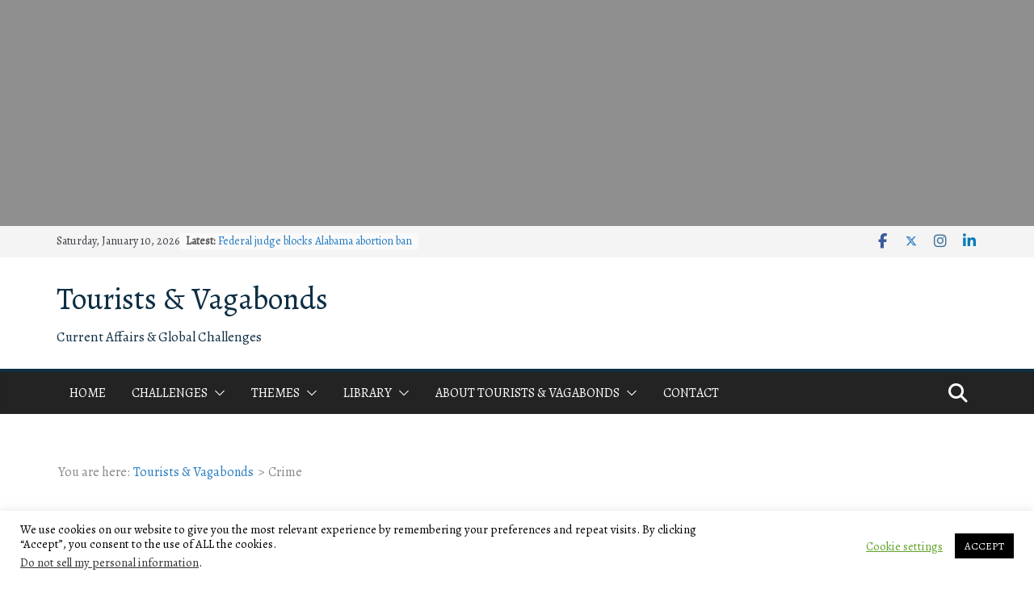

--- FILE ---
content_type: text/html; charset=utf-8
request_url: https://www.google.com/recaptcha/api2/anchor?ar=1&k=6Lcs45kUAAAAADg9bLLInAb8l1CmdTfn3SL94Emr&co=aHR0cHM6Ly93d3cudG91cmlzdHNhbmR2YWdhYm9uZHMuY29tOjQ0Mw..&hl=en&v=PoyoqOPhxBO7pBk68S4YbpHZ&size=invisible&anchor-ms=20000&execute-ms=30000&cb=zeig181b9bsq
body_size: 48731
content:
<!DOCTYPE HTML><html dir="ltr" lang="en"><head><meta http-equiv="Content-Type" content="text/html; charset=UTF-8">
<meta http-equiv="X-UA-Compatible" content="IE=edge">
<title>reCAPTCHA</title>
<style type="text/css">
/* cyrillic-ext */
@font-face {
  font-family: 'Roboto';
  font-style: normal;
  font-weight: 400;
  font-stretch: 100%;
  src: url(//fonts.gstatic.com/s/roboto/v48/KFO7CnqEu92Fr1ME7kSn66aGLdTylUAMa3GUBHMdazTgWw.woff2) format('woff2');
  unicode-range: U+0460-052F, U+1C80-1C8A, U+20B4, U+2DE0-2DFF, U+A640-A69F, U+FE2E-FE2F;
}
/* cyrillic */
@font-face {
  font-family: 'Roboto';
  font-style: normal;
  font-weight: 400;
  font-stretch: 100%;
  src: url(//fonts.gstatic.com/s/roboto/v48/KFO7CnqEu92Fr1ME7kSn66aGLdTylUAMa3iUBHMdazTgWw.woff2) format('woff2');
  unicode-range: U+0301, U+0400-045F, U+0490-0491, U+04B0-04B1, U+2116;
}
/* greek-ext */
@font-face {
  font-family: 'Roboto';
  font-style: normal;
  font-weight: 400;
  font-stretch: 100%;
  src: url(//fonts.gstatic.com/s/roboto/v48/KFO7CnqEu92Fr1ME7kSn66aGLdTylUAMa3CUBHMdazTgWw.woff2) format('woff2');
  unicode-range: U+1F00-1FFF;
}
/* greek */
@font-face {
  font-family: 'Roboto';
  font-style: normal;
  font-weight: 400;
  font-stretch: 100%;
  src: url(//fonts.gstatic.com/s/roboto/v48/KFO7CnqEu92Fr1ME7kSn66aGLdTylUAMa3-UBHMdazTgWw.woff2) format('woff2');
  unicode-range: U+0370-0377, U+037A-037F, U+0384-038A, U+038C, U+038E-03A1, U+03A3-03FF;
}
/* math */
@font-face {
  font-family: 'Roboto';
  font-style: normal;
  font-weight: 400;
  font-stretch: 100%;
  src: url(//fonts.gstatic.com/s/roboto/v48/KFO7CnqEu92Fr1ME7kSn66aGLdTylUAMawCUBHMdazTgWw.woff2) format('woff2');
  unicode-range: U+0302-0303, U+0305, U+0307-0308, U+0310, U+0312, U+0315, U+031A, U+0326-0327, U+032C, U+032F-0330, U+0332-0333, U+0338, U+033A, U+0346, U+034D, U+0391-03A1, U+03A3-03A9, U+03B1-03C9, U+03D1, U+03D5-03D6, U+03F0-03F1, U+03F4-03F5, U+2016-2017, U+2034-2038, U+203C, U+2040, U+2043, U+2047, U+2050, U+2057, U+205F, U+2070-2071, U+2074-208E, U+2090-209C, U+20D0-20DC, U+20E1, U+20E5-20EF, U+2100-2112, U+2114-2115, U+2117-2121, U+2123-214F, U+2190, U+2192, U+2194-21AE, U+21B0-21E5, U+21F1-21F2, U+21F4-2211, U+2213-2214, U+2216-22FF, U+2308-230B, U+2310, U+2319, U+231C-2321, U+2336-237A, U+237C, U+2395, U+239B-23B7, U+23D0, U+23DC-23E1, U+2474-2475, U+25AF, U+25B3, U+25B7, U+25BD, U+25C1, U+25CA, U+25CC, U+25FB, U+266D-266F, U+27C0-27FF, U+2900-2AFF, U+2B0E-2B11, U+2B30-2B4C, U+2BFE, U+3030, U+FF5B, U+FF5D, U+1D400-1D7FF, U+1EE00-1EEFF;
}
/* symbols */
@font-face {
  font-family: 'Roboto';
  font-style: normal;
  font-weight: 400;
  font-stretch: 100%;
  src: url(//fonts.gstatic.com/s/roboto/v48/KFO7CnqEu92Fr1ME7kSn66aGLdTylUAMaxKUBHMdazTgWw.woff2) format('woff2');
  unicode-range: U+0001-000C, U+000E-001F, U+007F-009F, U+20DD-20E0, U+20E2-20E4, U+2150-218F, U+2190, U+2192, U+2194-2199, U+21AF, U+21E6-21F0, U+21F3, U+2218-2219, U+2299, U+22C4-22C6, U+2300-243F, U+2440-244A, U+2460-24FF, U+25A0-27BF, U+2800-28FF, U+2921-2922, U+2981, U+29BF, U+29EB, U+2B00-2BFF, U+4DC0-4DFF, U+FFF9-FFFB, U+10140-1018E, U+10190-1019C, U+101A0, U+101D0-101FD, U+102E0-102FB, U+10E60-10E7E, U+1D2C0-1D2D3, U+1D2E0-1D37F, U+1F000-1F0FF, U+1F100-1F1AD, U+1F1E6-1F1FF, U+1F30D-1F30F, U+1F315, U+1F31C, U+1F31E, U+1F320-1F32C, U+1F336, U+1F378, U+1F37D, U+1F382, U+1F393-1F39F, U+1F3A7-1F3A8, U+1F3AC-1F3AF, U+1F3C2, U+1F3C4-1F3C6, U+1F3CA-1F3CE, U+1F3D4-1F3E0, U+1F3ED, U+1F3F1-1F3F3, U+1F3F5-1F3F7, U+1F408, U+1F415, U+1F41F, U+1F426, U+1F43F, U+1F441-1F442, U+1F444, U+1F446-1F449, U+1F44C-1F44E, U+1F453, U+1F46A, U+1F47D, U+1F4A3, U+1F4B0, U+1F4B3, U+1F4B9, U+1F4BB, U+1F4BF, U+1F4C8-1F4CB, U+1F4D6, U+1F4DA, U+1F4DF, U+1F4E3-1F4E6, U+1F4EA-1F4ED, U+1F4F7, U+1F4F9-1F4FB, U+1F4FD-1F4FE, U+1F503, U+1F507-1F50B, U+1F50D, U+1F512-1F513, U+1F53E-1F54A, U+1F54F-1F5FA, U+1F610, U+1F650-1F67F, U+1F687, U+1F68D, U+1F691, U+1F694, U+1F698, U+1F6AD, U+1F6B2, U+1F6B9-1F6BA, U+1F6BC, U+1F6C6-1F6CF, U+1F6D3-1F6D7, U+1F6E0-1F6EA, U+1F6F0-1F6F3, U+1F6F7-1F6FC, U+1F700-1F7FF, U+1F800-1F80B, U+1F810-1F847, U+1F850-1F859, U+1F860-1F887, U+1F890-1F8AD, U+1F8B0-1F8BB, U+1F8C0-1F8C1, U+1F900-1F90B, U+1F93B, U+1F946, U+1F984, U+1F996, U+1F9E9, U+1FA00-1FA6F, U+1FA70-1FA7C, U+1FA80-1FA89, U+1FA8F-1FAC6, U+1FACE-1FADC, U+1FADF-1FAE9, U+1FAF0-1FAF8, U+1FB00-1FBFF;
}
/* vietnamese */
@font-face {
  font-family: 'Roboto';
  font-style: normal;
  font-weight: 400;
  font-stretch: 100%;
  src: url(//fonts.gstatic.com/s/roboto/v48/KFO7CnqEu92Fr1ME7kSn66aGLdTylUAMa3OUBHMdazTgWw.woff2) format('woff2');
  unicode-range: U+0102-0103, U+0110-0111, U+0128-0129, U+0168-0169, U+01A0-01A1, U+01AF-01B0, U+0300-0301, U+0303-0304, U+0308-0309, U+0323, U+0329, U+1EA0-1EF9, U+20AB;
}
/* latin-ext */
@font-face {
  font-family: 'Roboto';
  font-style: normal;
  font-weight: 400;
  font-stretch: 100%;
  src: url(//fonts.gstatic.com/s/roboto/v48/KFO7CnqEu92Fr1ME7kSn66aGLdTylUAMa3KUBHMdazTgWw.woff2) format('woff2');
  unicode-range: U+0100-02BA, U+02BD-02C5, U+02C7-02CC, U+02CE-02D7, U+02DD-02FF, U+0304, U+0308, U+0329, U+1D00-1DBF, U+1E00-1E9F, U+1EF2-1EFF, U+2020, U+20A0-20AB, U+20AD-20C0, U+2113, U+2C60-2C7F, U+A720-A7FF;
}
/* latin */
@font-face {
  font-family: 'Roboto';
  font-style: normal;
  font-weight: 400;
  font-stretch: 100%;
  src: url(//fonts.gstatic.com/s/roboto/v48/KFO7CnqEu92Fr1ME7kSn66aGLdTylUAMa3yUBHMdazQ.woff2) format('woff2');
  unicode-range: U+0000-00FF, U+0131, U+0152-0153, U+02BB-02BC, U+02C6, U+02DA, U+02DC, U+0304, U+0308, U+0329, U+2000-206F, U+20AC, U+2122, U+2191, U+2193, U+2212, U+2215, U+FEFF, U+FFFD;
}
/* cyrillic-ext */
@font-face {
  font-family: 'Roboto';
  font-style: normal;
  font-weight: 500;
  font-stretch: 100%;
  src: url(//fonts.gstatic.com/s/roboto/v48/KFO7CnqEu92Fr1ME7kSn66aGLdTylUAMa3GUBHMdazTgWw.woff2) format('woff2');
  unicode-range: U+0460-052F, U+1C80-1C8A, U+20B4, U+2DE0-2DFF, U+A640-A69F, U+FE2E-FE2F;
}
/* cyrillic */
@font-face {
  font-family: 'Roboto';
  font-style: normal;
  font-weight: 500;
  font-stretch: 100%;
  src: url(//fonts.gstatic.com/s/roboto/v48/KFO7CnqEu92Fr1ME7kSn66aGLdTylUAMa3iUBHMdazTgWw.woff2) format('woff2');
  unicode-range: U+0301, U+0400-045F, U+0490-0491, U+04B0-04B1, U+2116;
}
/* greek-ext */
@font-face {
  font-family: 'Roboto';
  font-style: normal;
  font-weight: 500;
  font-stretch: 100%;
  src: url(//fonts.gstatic.com/s/roboto/v48/KFO7CnqEu92Fr1ME7kSn66aGLdTylUAMa3CUBHMdazTgWw.woff2) format('woff2');
  unicode-range: U+1F00-1FFF;
}
/* greek */
@font-face {
  font-family: 'Roboto';
  font-style: normal;
  font-weight: 500;
  font-stretch: 100%;
  src: url(//fonts.gstatic.com/s/roboto/v48/KFO7CnqEu92Fr1ME7kSn66aGLdTylUAMa3-UBHMdazTgWw.woff2) format('woff2');
  unicode-range: U+0370-0377, U+037A-037F, U+0384-038A, U+038C, U+038E-03A1, U+03A3-03FF;
}
/* math */
@font-face {
  font-family: 'Roboto';
  font-style: normal;
  font-weight: 500;
  font-stretch: 100%;
  src: url(//fonts.gstatic.com/s/roboto/v48/KFO7CnqEu92Fr1ME7kSn66aGLdTylUAMawCUBHMdazTgWw.woff2) format('woff2');
  unicode-range: U+0302-0303, U+0305, U+0307-0308, U+0310, U+0312, U+0315, U+031A, U+0326-0327, U+032C, U+032F-0330, U+0332-0333, U+0338, U+033A, U+0346, U+034D, U+0391-03A1, U+03A3-03A9, U+03B1-03C9, U+03D1, U+03D5-03D6, U+03F0-03F1, U+03F4-03F5, U+2016-2017, U+2034-2038, U+203C, U+2040, U+2043, U+2047, U+2050, U+2057, U+205F, U+2070-2071, U+2074-208E, U+2090-209C, U+20D0-20DC, U+20E1, U+20E5-20EF, U+2100-2112, U+2114-2115, U+2117-2121, U+2123-214F, U+2190, U+2192, U+2194-21AE, U+21B0-21E5, U+21F1-21F2, U+21F4-2211, U+2213-2214, U+2216-22FF, U+2308-230B, U+2310, U+2319, U+231C-2321, U+2336-237A, U+237C, U+2395, U+239B-23B7, U+23D0, U+23DC-23E1, U+2474-2475, U+25AF, U+25B3, U+25B7, U+25BD, U+25C1, U+25CA, U+25CC, U+25FB, U+266D-266F, U+27C0-27FF, U+2900-2AFF, U+2B0E-2B11, U+2B30-2B4C, U+2BFE, U+3030, U+FF5B, U+FF5D, U+1D400-1D7FF, U+1EE00-1EEFF;
}
/* symbols */
@font-face {
  font-family: 'Roboto';
  font-style: normal;
  font-weight: 500;
  font-stretch: 100%;
  src: url(//fonts.gstatic.com/s/roboto/v48/KFO7CnqEu92Fr1ME7kSn66aGLdTylUAMaxKUBHMdazTgWw.woff2) format('woff2');
  unicode-range: U+0001-000C, U+000E-001F, U+007F-009F, U+20DD-20E0, U+20E2-20E4, U+2150-218F, U+2190, U+2192, U+2194-2199, U+21AF, U+21E6-21F0, U+21F3, U+2218-2219, U+2299, U+22C4-22C6, U+2300-243F, U+2440-244A, U+2460-24FF, U+25A0-27BF, U+2800-28FF, U+2921-2922, U+2981, U+29BF, U+29EB, U+2B00-2BFF, U+4DC0-4DFF, U+FFF9-FFFB, U+10140-1018E, U+10190-1019C, U+101A0, U+101D0-101FD, U+102E0-102FB, U+10E60-10E7E, U+1D2C0-1D2D3, U+1D2E0-1D37F, U+1F000-1F0FF, U+1F100-1F1AD, U+1F1E6-1F1FF, U+1F30D-1F30F, U+1F315, U+1F31C, U+1F31E, U+1F320-1F32C, U+1F336, U+1F378, U+1F37D, U+1F382, U+1F393-1F39F, U+1F3A7-1F3A8, U+1F3AC-1F3AF, U+1F3C2, U+1F3C4-1F3C6, U+1F3CA-1F3CE, U+1F3D4-1F3E0, U+1F3ED, U+1F3F1-1F3F3, U+1F3F5-1F3F7, U+1F408, U+1F415, U+1F41F, U+1F426, U+1F43F, U+1F441-1F442, U+1F444, U+1F446-1F449, U+1F44C-1F44E, U+1F453, U+1F46A, U+1F47D, U+1F4A3, U+1F4B0, U+1F4B3, U+1F4B9, U+1F4BB, U+1F4BF, U+1F4C8-1F4CB, U+1F4D6, U+1F4DA, U+1F4DF, U+1F4E3-1F4E6, U+1F4EA-1F4ED, U+1F4F7, U+1F4F9-1F4FB, U+1F4FD-1F4FE, U+1F503, U+1F507-1F50B, U+1F50D, U+1F512-1F513, U+1F53E-1F54A, U+1F54F-1F5FA, U+1F610, U+1F650-1F67F, U+1F687, U+1F68D, U+1F691, U+1F694, U+1F698, U+1F6AD, U+1F6B2, U+1F6B9-1F6BA, U+1F6BC, U+1F6C6-1F6CF, U+1F6D3-1F6D7, U+1F6E0-1F6EA, U+1F6F0-1F6F3, U+1F6F7-1F6FC, U+1F700-1F7FF, U+1F800-1F80B, U+1F810-1F847, U+1F850-1F859, U+1F860-1F887, U+1F890-1F8AD, U+1F8B0-1F8BB, U+1F8C0-1F8C1, U+1F900-1F90B, U+1F93B, U+1F946, U+1F984, U+1F996, U+1F9E9, U+1FA00-1FA6F, U+1FA70-1FA7C, U+1FA80-1FA89, U+1FA8F-1FAC6, U+1FACE-1FADC, U+1FADF-1FAE9, U+1FAF0-1FAF8, U+1FB00-1FBFF;
}
/* vietnamese */
@font-face {
  font-family: 'Roboto';
  font-style: normal;
  font-weight: 500;
  font-stretch: 100%;
  src: url(//fonts.gstatic.com/s/roboto/v48/KFO7CnqEu92Fr1ME7kSn66aGLdTylUAMa3OUBHMdazTgWw.woff2) format('woff2');
  unicode-range: U+0102-0103, U+0110-0111, U+0128-0129, U+0168-0169, U+01A0-01A1, U+01AF-01B0, U+0300-0301, U+0303-0304, U+0308-0309, U+0323, U+0329, U+1EA0-1EF9, U+20AB;
}
/* latin-ext */
@font-face {
  font-family: 'Roboto';
  font-style: normal;
  font-weight: 500;
  font-stretch: 100%;
  src: url(//fonts.gstatic.com/s/roboto/v48/KFO7CnqEu92Fr1ME7kSn66aGLdTylUAMa3KUBHMdazTgWw.woff2) format('woff2');
  unicode-range: U+0100-02BA, U+02BD-02C5, U+02C7-02CC, U+02CE-02D7, U+02DD-02FF, U+0304, U+0308, U+0329, U+1D00-1DBF, U+1E00-1E9F, U+1EF2-1EFF, U+2020, U+20A0-20AB, U+20AD-20C0, U+2113, U+2C60-2C7F, U+A720-A7FF;
}
/* latin */
@font-face {
  font-family: 'Roboto';
  font-style: normal;
  font-weight: 500;
  font-stretch: 100%;
  src: url(//fonts.gstatic.com/s/roboto/v48/KFO7CnqEu92Fr1ME7kSn66aGLdTylUAMa3yUBHMdazQ.woff2) format('woff2');
  unicode-range: U+0000-00FF, U+0131, U+0152-0153, U+02BB-02BC, U+02C6, U+02DA, U+02DC, U+0304, U+0308, U+0329, U+2000-206F, U+20AC, U+2122, U+2191, U+2193, U+2212, U+2215, U+FEFF, U+FFFD;
}
/* cyrillic-ext */
@font-face {
  font-family: 'Roboto';
  font-style: normal;
  font-weight: 900;
  font-stretch: 100%;
  src: url(//fonts.gstatic.com/s/roboto/v48/KFO7CnqEu92Fr1ME7kSn66aGLdTylUAMa3GUBHMdazTgWw.woff2) format('woff2');
  unicode-range: U+0460-052F, U+1C80-1C8A, U+20B4, U+2DE0-2DFF, U+A640-A69F, U+FE2E-FE2F;
}
/* cyrillic */
@font-face {
  font-family: 'Roboto';
  font-style: normal;
  font-weight: 900;
  font-stretch: 100%;
  src: url(//fonts.gstatic.com/s/roboto/v48/KFO7CnqEu92Fr1ME7kSn66aGLdTylUAMa3iUBHMdazTgWw.woff2) format('woff2');
  unicode-range: U+0301, U+0400-045F, U+0490-0491, U+04B0-04B1, U+2116;
}
/* greek-ext */
@font-face {
  font-family: 'Roboto';
  font-style: normal;
  font-weight: 900;
  font-stretch: 100%;
  src: url(//fonts.gstatic.com/s/roboto/v48/KFO7CnqEu92Fr1ME7kSn66aGLdTylUAMa3CUBHMdazTgWw.woff2) format('woff2');
  unicode-range: U+1F00-1FFF;
}
/* greek */
@font-face {
  font-family: 'Roboto';
  font-style: normal;
  font-weight: 900;
  font-stretch: 100%;
  src: url(//fonts.gstatic.com/s/roboto/v48/KFO7CnqEu92Fr1ME7kSn66aGLdTylUAMa3-UBHMdazTgWw.woff2) format('woff2');
  unicode-range: U+0370-0377, U+037A-037F, U+0384-038A, U+038C, U+038E-03A1, U+03A3-03FF;
}
/* math */
@font-face {
  font-family: 'Roboto';
  font-style: normal;
  font-weight: 900;
  font-stretch: 100%;
  src: url(//fonts.gstatic.com/s/roboto/v48/KFO7CnqEu92Fr1ME7kSn66aGLdTylUAMawCUBHMdazTgWw.woff2) format('woff2');
  unicode-range: U+0302-0303, U+0305, U+0307-0308, U+0310, U+0312, U+0315, U+031A, U+0326-0327, U+032C, U+032F-0330, U+0332-0333, U+0338, U+033A, U+0346, U+034D, U+0391-03A1, U+03A3-03A9, U+03B1-03C9, U+03D1, U+03D5-03D6, U+03F0-03F1, U+03F4-03F5, U+2016-2017, U+2034-2038, U+203C, U+2040, U+2043, U+2047, U+2050, U+2057, U+205F, U+2070-2071, U+2074-208E, U+2090-209C, U+20D0-20DC, U+20E1, U+20E5-20EF, U+2100-2112, U+2114-2115, U+2117-2121, U+2123-214F, U+2190, U+2192, U+2194-21AE, U+21B0-21E5, U+21F1-21F2, U+21F4-2211, U+2213-2214, U+2216-22FF, U+2308-230B, U+2310, U+2319, U+231C-2321, U+2336-237A, U+237C, U+2395, U+239B-23B7, U+23D0, U+23DC-23E1, U+2474-2475, U+25AF, U+25B3, U+25B7, U+25BD, U+25C1, U+25CA, U+25CC, U+25FB, U+266D-266F, U+27C0-27FF, U+2900-2AFF, U+2B0E-2B11, U+2B30-2B4C, U+2BFE, U+3030, U+FF5B, U+FF5D, U+1D400-1D7FF, U+1EE00-1EEFF;
}
/* symbols */
@font-face {
  font-family: 'Roboto';
  font-style: normal;
  font-weight: 900;
  font-stretch: 100%;
  src: url(//fonts.gstatic.com/s/roboto/v48/KFO7CnqEu92Fr1ME7kSn66aGLdTylUAMaxKUBHMdazTgWw.woff2) format('woff2');
  unicode-range: U+0001-000C, U+000E-001F, U+007F-009F, U+20DD-20E0, U+20E2-20E4, U+2150-218F, U+2190, U+2192, U+2194-2199, U+21AF, U+21E6-21F0, U+21F3, U+2218-2219, U+2299, U+22C4-22C6, U+2300-243F, U+2440-244A, U+2460-24FF, U+25A0-27BF, U+2800-28FF, U+2921-2922, U+2981, U+29BF, U+29EB, U+2B00-2BFF, U+4DC0-4DFF, U+FFF9-FFFB, U+10140-1018E, U+10190-1019C, U+101A0, U+101D0-101FD, U+102E0-102FB, U+10E60-10E7E, U+1D2C0-1D2D3, U+1D2E0-1D37F, U+1F000-1F0FF, U+1F100-1F1AD, U+1F1E6-1F1FF, U+1F30D-1F30F, U+1F315, U+1F31C, U+1F31E, U+1F320-1F32C, U+1F336, U+1F378, U+1F37D, U+1F382, U+1F393-1F39F, U+1F3A7-1F3A8, U+1F3AC-1F3AF, U+1F3C2, U+1F3C4-1F3C6, U+1F3CA-1F3CE, U+1F3D4-1F3E0, U+1F3ED, U+1F3F1-1F3F3, U+1F3F5-1F3F7, U+1F408, U+1F415, U+1F41F, U+1F426, U+1F43F, U+1F441-1F442, U+1F444, U+1F446-1F449, U+1F44C-1F44E, U+1F453, U+1F46A, U+1F47D, U+1F4A3, U+1F4B0, U+1F4B3, U+1F4B9, U+1F4BB, U+1F4BF, U+1F4C8-1F4CB, U+1F4D6, U+1F4DA, U+1F4DF, U+1F4E3-1F4E6, U+1F4EA-1F4ED, U+1F4F7, U+1F4F9-1F4FB, U+1F4FD-1F4FE, U+1F503, U+1F507-1F50B, U+1F50D, U+1F512-1F513, U+1F53E-1F54A, U+1F54F-1F5FA, U+1F610, U+1F650-1F67F, U+1F687, U+1F68D, U+1F691, U+1F694, U+1F698, U+1F6AD, U+1F6B2, U+1F6B9-1F6BA, U+1F6BC, U+1F6C6-1F6CF, U+1F6D3-1F6D7, U+1F6E0-1F6EA, U+1F6F0-1F6F3, U+1F6F7-1F6FC, U+1F700-1F7FF, U+1F800-1F80B, U+1F810-1F847, U+1F850-1F859, U+1F860-1F887, U+1F890-1F8AD, U+1F8B0-1F8BB, U+1F8C0-1F8C1, U+1F900-1F90B, U+1F93B, U+1F946, U+1F984, U+1F996, U+1F9E9, U+1FA00-1FA6F, U+1FA70-1FA7C, U+1FA80-1FA89, U+1FA8F-1FAC6, U+1FACE-1FADC, U+1FADF-1FAE9, U+1FAF0-1FAF8, U+1FB00-1FBFF;
}
/* vietnamese */
@font-face {
  font-family: 'Roboto';
  font-style: normal;
  font-weight: 900;
  font-stretch: 100%;
  src: url(//fonts.gstatic.com/s/roboto/v48/KFO7CnqEu92Fr1ME7kSn66aGLdTylUAMa3OUBHMdazTgWw.woff2) format('woff2');
  unicode-range: U+0102-0103, U+0110-0111, U+0128-0129, U+0168-0169, U+01A0-01A1, U+01AF-01B0, U+0300-0301, U+0303-0304, U+0308-0309, U+0323, U+0329, U+1EA0-1EF9, U+20AB;
}
/* latin-ext */
@font-face {
  font-family: 'Roboto';
  font-style: normal;
  font-weight: 900;
  font-stretch: 100%;
  src: url(//fonts.gstatic.com/s/roboto/v48/KFO7CnqEu92Fr1ME7kSn66aGLdTylUAMa3KUBHMdazTgWw.woff2) format('woff2');
  unicode-range: U+0100-02BA, U+02BD-02C5, U+02C7-02CC, U+02CE-02D7, U+02DD-02FF, U+0304, U+0308, U+0329, U+1D00-1DBF, U+1E00-1E9F, U+1EF2-1EFF, U+2020, U+20A0-20AB, U+20AD-20C0, U+2113, U+2C60-2C7F, U+A720-A7FF;
}
/* latin */
@font-face {
  font-family: 'Roboto';
  font-style: normal;
  font-weight: 900;
  font-stretch: 100%;
  src: url(//fonts.gstatic.com/s/roboto/v48/KFO7CnqEu92Fr1ME7kSn66aGLdTylUAMa3yUBHMdazQ.woff2) format('woff2');
  unicode-range: U+0000-00FF, U+0131, U+0152-0153, U+02BB-02BC, U+02C6, U+02DA, U+02DC, U+0304, U+0308, U+0329, U+2000-206F, U+20AC, U+2122, U+2191, U+2193, U+2212, U+2215, U+FEFF, U+FFFD;
}

</style>
<link rel="stylesheet" type="text/css" href="https://www.gstatic.com/recaptcha/releases/PoyoqOPhxBO7pBk68S4YbpHZ/styles__ltr.css">
<script nonce="bBwBmWj1FBluUANzGFVvnQ" type="text/javascript">window['__recaptcha_api'] = 'https://www.google.com/recaptcha/api2/';</script>
<script type="text/javascript" src="https://www.gstatic.com/recaptcha/releases/PoyoqOPhxBO7pBk68S4YbpHZ/recaptcha__en.js" nonce="bBwBmWj1FBluUANzGFVvnQ">
      
    </script></head>
<body><div id="rc-anchor-alert" class="rc-anchor-alert"></div>
<input type="hidden" id="recaptcha-token" value="[base64]">
<script type="text/javascript" nonce="bBwBmWj1FBluUANzGFVvnQ">
      recaptcha.anchor.Main.init("[\x22ainput\x22,[\x22bgdata\x22,\x22\x22,\[base64]/[base64]/[base64]/KE4oMTI0LHYsdi5HKSxMWihsLHYpKTpOKDEyNCx2LGwpLFYpLHYpLFQpKSxGKDE3MSx2KX0scjc9ZnVuY3Rpb24obCl7cmV0dXJuIGx9LEM9ZnVuY3Rpb24obCxWLHYpe04odixsLFYpLFZbYWtdPTI3OTZ9LG49ZnVuY3Rpb24obCxWKXtWLlg9KChWLlg/[base64]/[base64]/[base64]/[base64]/[base64]/[base64]/[base64]/[base64]/[base64]/[base64]/[base64]\\u003d\x22,\[base64]\x22,\[base64]/w57DiMK1w47Ci8OKAcKYRR3CjlDDhcOXwojCp8O1w7fCoMKXA8Oyw6k3XkBFNVDDmcO5KcOAwpdiw6YKw4bDnMKOw6cuwrTDmcKVWsOUw4Bhw6I9C8OwXg7Cu3/[base64]/CvyoeRFnDqcODwoZEwotyKsKcL0TCgcK5wrTDoD82HnnDkMOmw659LlzCscOqwqtnw6jDqsOvb2R1SsKXw41/woHDt8OkKMK0w7vCosKZw4RsQnFQwqbCjybCusKiwrLCr8KaHMOOwqXCujFqw5DCkGgAwpfCo04xwqE5woPDhnEFwqEnw43ChsOpZTHDjlDCnSHCjBMEw7LDqGPDvhTDp0fCp8K9w6nCs0YbT8OVwo/[base64]/DgsKPw6/[base64]/DjRvDvcK9PsK2wpNJwoHCknXDvkLDjWgsw6FWQcKmGl/DucKvw5tVRsK/NmrChiMgw6bDk8OCRcKHwpNtGcOXwoJxVcOsw4wELMKpM8O9UDtww5PCsjvDoMOdGMKbwoPClMOMwq5Tw6/CnkTCpMOGw6vCtlbDosKYwrRQw7fDgkpvw6FINkzDi8KuwovCmQE5V8OCZMKNAhZGEV/[base64]/HsKkesOpw7E6wp0Bw6PCjMK8wqwDw4jDtMK3wqvDpsOdEMOrw7pQbXNUFcO7an/DvVLDphrClMKOd3BywoBDw5pVw4DCtilBw5jCpcKlwql+IcOjwr/CtQcKwoV0YlnCiHtFw7sVHT9uBCPDiwkYZWZNwpIVw5ZJw7jClMOuw7fDojnDnxBvw6PCg2xTEj7CicOSUT47w6tcYAjCocOfwqrDu2bDm8KuwpUhw5/[base64]/[base64]/ditODnZHwrN0wp1DdsOLw4vDrFU7OAvChcKFwpNrwokESsKfw45rfVDCnS5Zwp8ew4rCny/[base64]/RsKLfyoDwotLcTcnQFshEH8gw6rDmcK4wqHCtXzDpQ9Mwrg1w4/CnF7CpMOlw7cwGHMrAMOHw6PDrA9lw5HCn8OaSmnDqMOSM8Kjw7AAwqvDmEQPEC4GGR7CnF53UcKOw5YBwrB+woFmwqzCusOzw4V1C0AaBcKDw61Bd8KPeMOmFhTDklofw7XCuX/DmcKdeETDk8OEw53CiHQ9wqTCh8Kmd8OewoTDomgkNxTDusKlwr7Cs8OwGgZIazZsdsKlwpTCv8Kjw6HDhkjCoTLDgMK5wprCpmxXHMKBS8KnMw1vacKmwr8awplIaV3Co8OTa2ZUL8KdwpvCnBtBw7BrFWYERU/CqXnCj8K6w5PDpsOVHBXDrsKzw4/DmMKaPisUcBbDqMOuYwfChD09woFaw7JnH0/DksOgwoQNH09+W8Kvw5p7U8KDw6oobjVZAXHDnXsBBsOywolMw5HCuWHCrMKAwr04asO7UiNocEkIwofCv8OhB8K9wpLDm30PWnfCpGoOwohDw7/Ckj55URhdwoLCqycXbnw5L8OyHMO7wos8w4/DmSPDiGZIw6rDvx4Bw7DCrAExGMORwrV8w4/DmMOAw53CqsK9NsO1wpbDlnoEw4Znw55kGcK3OsKDwoYOT8OUwp0EwpQCGMOXw5ooPx/[base64]/CoVzCicOZwrbCjxPCmMOKwqYSP8KBSCrCp8O9JcKdT8KQwobCkzTCqMK8WcOQK303w7LDlcKAw49YIsKDw5nCnT7Cj8KKMcKtw5xywrfChMKAwr7DnwEBw5Ziw7zDqMO4fsKKw6TCpsKGYMKOOABdw4VGwp5/wpjDlx3Cq8OXdDsOwqzCn8K8UCAUwpDChcOkw4MiwrzDg8Oawp7Ch3p/[base64]/CiT7DocK5ccKsEXkETHVtLlTCtMKtw5ZzwpteM1Juw7nCosOJw47CssOpwoDCvysresOWIxTCgzttw4PDgsOkVMOow6TDvB7DtsOXw7RzHsK6wrHDvMOmZS0JZcKTwr7CmFIuWGoww7zDjcKOw404YxHCvcKywrfDnMOrw7bCtxcHwqg7w7jDtU/Cr8OASixNAnxGw6NuTsOsw7d0Li/Dq8K0wpvDuGgJJ8KxOMK5w7MLw5xJOsOMJ0jCmD0xZMOPw5JYwpAkQmFEwo4KK33CqTzCncK+w4RMOsKLX2vDiMOuw4XCkj/Cl8ONw4jClMOURcO5BmzClsK9w57CqEYBQUfDmW/DoB/[base64]/wq7CsXvDklULV8KIw51gw5EyK1VcwrsjwrPDqcKnw6zDnh5rYsKYw5/[base64]/DucKAw4TDoDM+wot4clktAMO3w4jDqGkJRMOjw6PCtE07G07Cj2g0GsO4EsO1dB7Dh8OrbsK/wo8BwpnDnTXClFZQMAllBmPDjcOSK03DuMKoEsOMdiEZK8KFw4xEaMKvw4J+w5PCnhvCh8K9T03DhQXCtXLCr8K3w4VXR8KUwofDk8OrKsOCw7XDvcOLw694wrPDpsKuGGkuw4bDuCwWexPCj8KYZsOxAV1WccKKGcK3T14sw7U8Hj/ClR/[base64]/[base64]/DhyTCr8Ofw5rDpHLDoMOiQgnDlkRdwrANHsOgA1zDgnLCq1lJNMKiJGLCtRsxwpPDkgwlw5/CpirDrGp2wqR9KAM5wrMxwopVHybDgUVHRsKGw5oUwr/Dv8OyHcO8Y8K/w4/DuMOaGERyw6LDkcKMw7Jqw5bCg1vCmMO4w7tvwr5ow7HDpMOyw4kYX0LCvTYTw74+w6jDsMKHwo4+YCp6wqx1wq/Dr1fCp8K/w7cawp4uw4Q/Z8OKwpPCnH92w4EfCWEfw6jDulLCjSIrw6Mjw7rCuFPDv1zDuMKPw5VlCMKRw5vCrxJ0CsO4w4NRw7BNXcKBccKAw4EzWDMKwocMwrwJaTFaw6ZSw4cRwrl0w6kxV0AeFH4Zw5xaB0x/AsKiFXPCnGwKIkVcwq4ef8OmfWXDkk3CpndofEjDusK+wqU9S2bDiA/DnmfDscK6ZMK8DsKrwqAjVcOEVcOJw4F8wofDkBUjwptYRcKHwrzDpcOYGMO/JMOtTCjCiMKtGcOQw7Fpw7l4GUdHb8Kzwo3Cp27Dv2LDjkPDlcO4wrUtwoFxwp3CjEBeJmV+w79hfArCrS1aYCfCnT/CgEFnIRQvKlDCl8O4C8KFWMOWw5/ClBzCmcKfOMOmw6JWd8OZWlTCsMKOOGJvH8OuIGfDpMOwdyzCqcKYwqzDrsO5BMO8KsKdZwJgRW/Dv8KTFCXDn8Knw5nCjMOSZQDCvlomLcKMYEnCn8KzwrEmCcKqwrN6N8KyRcKqw5DDqsOjw7LCpMOawptNcsKIw7Q0dSs4w4bCscOXIgpEdA00wqoAwrpcQsKJf8Omw7x+LcOEwrY9w6EkwrHCvXkNwqJNw6suEm8/[base64]/esKNQ1lmGcKVDCAmw6fDgCE3CcKrwqF3wqHCl8KXwp/DrMKpw7vCk0LCpXXCs8OqPihdGDYcwo/DilbCjmvDsDXCoMK9woU/w58rwpNYGE14SjLCjh4TwpUEw6B4w7nCgHbDhibCq8OvC39bwqPDscO8w6fDnSfCtcKeCcKVw4V2w6BfBxovdsK6w7zChsO7w5/[base64]/IcKAwpp3ccOCUg7DmWLDvMKtYsOgw7DCgsKmwrY1cgEDwrtJKD7CkcKow5l/fjDDhE3CmsKbwq1dVjspw4DCmAEEwoNjPxHCnsKSw4PCs21Tw7pewp7CpjHDqAN5wqLDhjDDnsKow40jSMKswonDm2XCgk/DtsK/[base64]/TsKoEEcdaFUPw5DDiRvDlklmDhvDtcOJFMKJw4IHwpx7YsKBw6XDiBDDjExzw54+L8OScsOiwp/Cl3Row7pLYQvCgsKow57DqBnDq8O6wqdNw50jG1fCgX4hd1bCn3LCvsOOIMOQMMODwqXCp8OgwoNXPMOfwodBYkvDhMKrEgjDphl9MGbDosOfw4fDjcOLw6IhwpXCvMKHwqRYwroXwrM6w6vCu39Qw4s+wrk3w5wlZcKLWsKHQ8Kuw7YSRMKEwrtUCMKrw4M/wqVywrASw5HCp8OEKcOGw6zCmhQQwrgqw5ECQil4w6HDvcKHwr/DpQLCusO0OsKew74+K8OUw6BzRW7CqsKXwoTCqDzCv8KBLMKgw4PDoWDCtcKvwr8twr/DtCJkYisIf8Oiwo0GwqrCnsO6a8OdwqbCisKRwprCsMOgBSp9PsK/LsKeeQdAIHfCogt8wowLE3bDpMK9GcOGfsKpwpocwpvCkj9dw5/[base64]/Cv2LCkjLDpCrCv1jDmMKFw4JJwpfClsOuCkrCvmzDiMK7LTPCjkfDt8Kqw65HFcKfBW43w4LChTnDlwvCvsKPWsO/w7fDsBgATF/CujfDiVLCuCgCVHTCgsO0wq8uw4TDrsKbcBHCsxVFLjvDssOMw4HDrmbDhMKGPVbDpcKRMWZMwpZ8w7bDssOPaR3DtcK0aEo/AsKGJyLDjwLDlcOqFVPCsTMtPMKOwq3CmcKxKsONw4XCrAVOwrxlwpZpFz3Ck8OnNcKwwoBdJRdZPy9BLcKNHQVFeQnDhBNLNyl5wojCky/CqcKew5fDvMKQw5EGfBjCicKBw702RSbDksOsUg9UwpEHZztgN8Oyw4/[base64]/DusO4LhXDm8KFHSR5EcOew5LCrsKAw63CmgzCgcKRKxXCpMKUw4xSwo/CkwjCuMOuEcO7w4YUDkM9wrfCsDhGNB/DpEYdaQMcw4ICw6vDlcONw6ZXFGJ5Hw8IwqjDnl7Dt2wYJcKxNXfCmsORZRnDvyDDoMKFYkBXdcKhw5LCmVUBw4/CmMOVfsOyw5LCncOZw5cbw5PDlMKqQRLCvGVdwrTDv8Okw40DdwzCmMKCYcKWw7IVFcOdw6XCq8Oow4PCqcOFRcOkwpTDnsOdNgADFzVFJDAxwqMjQQFrHnQ0JcKWCMOqGF/DssOHNBoww4rDuQXCssKHBMODE8OJwqDCsGEkTi9ow5lLB8Kbw40pK8Omw7HCgWPCiywUw5bDlThfw6lxO35Mw5HDgcO4KW3DvsKLDcOoTMKxdsOiwrnCjn3Dt8KyBMO/GWnDqyXDncOnw6DCtBYyVcOSw5ooEFh2VXvCmFU5UsKbw6xHwp4aeU3CjWzCpjY6wpd7w6jDvMOVwpzDjcOLDAZ1wrc3ecKqZHk2TyLCmzlaTQpPwrgoYANhd0x0J2MVNxcMwqhAKX/ChcOYeMOSwqfDryLDtMOVN8OGRixawrbDjMOEWUADw6M4YcKnwrLCpCPCiMOXRTDCv8OKw6bDtMOgw7cGwrbCvsOWa0IZw6/[base64]/CvgHDozxvWCrCgsK0dgDDr8OFw5jCqsObcTbDqsKsbQNPWV/[base64]/[base64]/wr1rQMKTczZDw4PClcO+T8OQwqUGNiRfF8KdEQ/DnRlewq/[base64]/w6TCjGgmwrEOwo9+w6DCvybCocKRAQgjwqwHwofDjsKYwrLChMO1wrNywqjDn8KDw4/[base64]/DgMOsw47Cp8OMw7HDh8OsdcKJw7E/w4t4F8OOw4lrwq3ClRw7cgkQw6YZw7l0U14qSMOgwrrDkMK7w5rCm3PDiiwDd8ODV8O4FMOXw7DCh8OCSxzDs2tNOR7DlcOXG8OcC2EDUcORFUnDlcOFHsKlwpbCqMKoG8KZw6zDu0rDtDXCjmnCjcO/w6nDpsKQE2giA1pqO1bChsKEw5nCjcKNwoLDrcKMHcKxNQoxM3suw488ccOzcUHDl8Kdwq8Tw63Col8RwonCocKQwofCqijCjMOAw4fDqcKuwqdowpQ/[base64]/CqMOFwpogJ8KBw5RFw4AbYTJONcOADBvCukbChMKGBcOhInTCjMOMwrY+wos/wqjCqsObw6LCuS0Pw68Ow7R/KcKLW8OAZShXLcKQw5PDnj59KyHCusOiWWshHMKGfScbwo1bf3rDlcKoL8KbUX7DpHnCs1EuOMOXwplbcgoHGFfDssOhQVzCn8OJwp1EJ8Kgw5LDvsOQTsOCbsKSwo/Co8KiwrTDhD5Aw5DCuMKrFcKXd8KpdcKvDW3CvWjDqMOAOcO+Bh4twqZ7wpTCi03DuSk/O8KyGkLCqk4NwoYrDkjDiwzCh3bChUfDmMOaw5DDqMOJwpbCjA/[base64]/wr/[base64]/DtsKNFMOUwrNlw4EPesKAVE1iw5hUckBRwqHCqsKlG8KqKCTDpi/[base64]/YsKkw6VUw6JXGl8hO8OswqTDrQ09IcK8w5vCpcO4wp/DpwAjwpDDh0lQwqsnw59Ww6zDncO0wrEeScKwO2IQVxrCqjJlw5ZceF52w5nCkcKOw5DDoFA7w5PDgcO8KCfCuMO/w7XDvMO+wpTCtm/CocKEVcOyCMK0wpjCpsKZw7bCj8O2w4zChcKVwoJgcw4SwoTDp0jCsTxkZ8KWIcKkwpnClMOdw78zwoPChcKIw5keVzBDF3ULwpRlw7vDssOCT8KLGS/Cs8KFwprDnsOFAMO0XsOfRsKaS8K7TifDlSrChynDvn3CksODNTjDhH7DjMKlwosGwojDkxFewofDq8OXS8KuTH1xcH0pw6ZlbcKlwo3DgmBBAcKUwpxpw5IiD3jCi3IcfmIHQwXChCMUOATDtnPDvwV/wpzDtkduwovCgsOPVyYWwpvCqcKew6djw5F6w4JWWMOcwojCijTCmUHCqi8ew6LCil3ClMK7wpw3wrQ5Q8K/wrHDjcOCwpVwwpgqw5jDkDbCmxVTGxrCksOFwoHChcKaMMOdw4DDvX/DpcKuUMKbXFt8w4/Ct8O0FUkgdcOHdA80wo04wownwpI2fsOaG0PCpMK8w7ILQ8O/azJcw6QBwpjCrTtgfsK6LxHCrsKOPFXCjMOGPxhLw6J8w6wEe8K5w53CjsOSCMOBWygDw4jDvcOew54ON8OVwpcgw4XCsTN5XcOGdizDgMOkdC3DlmTDsETCicKPwpXCn8KoJjjChsOWDykbw4h/VmQow6QLFDjCo0HDvGUfC8OQBMKpw6bDlRjDrMO8woLCl1PDp0zCr0PCgcK0wotew4gnWGQeI8KOwqnCogzCucOqwqnCghR1N2lzShbDhmASw7bDri9swrdzLUbCpMKVw6XCn8OOE3vDoi/Cn8KTHsOeFkkPwoTDgsO+wozDr3EdJcOaBcOQwofCuG/CvX/DiVDCgTDCtxVkAMKXGHddHSIewpVye8O9w48JTMK5Z04pKTHDpi7Dl8KeAV3DrxM1YsOoMlXDu8KeCUrDssO/d8OtEhsIw6/DqMOaexHDp8KpU2nDphgjwrdbw7lmwpILw50ew4p/OHnCpkvCu8O+KSJLJhrCnMOrwocYNU7Cu8OqYh7CqxnChsKRacKTJMKzQsOlw4lLwoLDtWnDkTfDpjt8w6/DsMOrCTJvw5xqQcKXS8OJw4wvHMOvIGlgaFZpw5MEFAPCqQrCsMOzdUvCucKhwp/DncK3KjwGw7vCssKFw7vCj3XCnhkmZjhPIMKKAcKkN8ObR8Ovw4clwqXDjMO4FsK4JzPDsSpbw640XMKsw5/CpsKSwolyw4NbEHbCln/[base64]/ChMKxFwcXwpDCncKywoYwwrh6JMOcGMKtQsOMw4t4wojDgRrCk8OCJAjCuUfCj8KFQifDssODRsOYw5LCgsO0wpcKw7hCUXHDpMOqISILwrfChAvCq27Dv1stIyBRwrbCpWE9L1LDj0vDi8OdSTN+w7NKEhUZS8KGU8OAPljCoHTDvsO2w68CwpVadgJJw6Y/w7nCgCjCm1oxM8OnJnk+wr9PVsKJLMO/w7rCty8TwqBMw4bCg0/Ck27CtcOhOkLDignCgWxrw4oUQ3/DgMKiw44kDsKPwqDDpynCnA3Dnj1VdcOvXsObYsOXAygHFVttw6B2wpbDpVE1X8O+w6zDpsKIwrI4bMOiD8KZw4YUw5kTNMKnwp/Cng7DvyXCu8OBVwnCtcKzCMK9wrDCsUkZGnPDuw7CvcOBw6lBIcOLH8Kfwp1Lw4x7RVrDsMO+FcOFCjlfwr7Djkhbw6ZUcmjCpDBWw4xEwplDw4kFfDLCvDjCiMOGwqXCo8O5w7HDs2TCgcOBw49Fw69/wpQbZ8OmOsOIQcKpKzrDjsOtwo3DvAnCm8O4w5kyw7/DtWnDq8OJw7/DlsKawqzDh8OGWMKqd8OscV93wpRIw5EpAH/Csg/[base64]/w6RkXFrCosODCkPCjGgTwrkXwqN/w5xrFjhtw7rCs8K7ETvDgkttwoTCoEguY8Kyw5LDm8Kfw7xiwphWaMO6dWzDojrDsUAlMcOcwqYDw5jChjFyw7YwS8KNw5PDuMKVUirDuXxLwpnCr0x9wrNtYQPDoSPCuMKhw5nChj3CvTPDjlNLd8K8wrbDisKTw63DnD4lw67Ds8O3cj/DisOOw6bCsMOqTRsMw4jCthQVM3E4w5/DjMKUwrfDr3BuBivDqRPDgcOACsKHOiNdwrLDkMOmO8KAwqQ6w4c8wrfDkhHDr31ADy7DvsOdSMK+w4Btw7fDo3TCgEI1w6fDv1vCnMO8e0Q8NR9Pd0jDkE9/wrPDi0jDgcOhw6vCtiHDm8OhYsKTwqTCh8OXFMOoJW3DvW5xc8K0HB/CtMOkc8OfIsKuw5/Dn8KOwqgXw4fCuVvCq29xe2VRaH3Djl/DuMKOWsOAw4PCi8K/wr3DlMO7wpt2TGEyJBYBWH9HQcOSworCnTHDrAgmwp9qwpXChMKxw5NCwqDDq8KwcAI5w7AQK8KhQjvDnsOPHsKpaxlWw7DDoyDDmsKMakMfMcOGwrbDiTESwrrDhsOmw6ROwr3Dpx1/PMOpQMKaN0TDscKBZmBewoUZXsO2N0XDtFhnwrc5wowdw5RCYizCkjLCkV/DgyHDhkXCm8OQXC9JKzAgwqjCrW0Ow7zDg8ORwqUKw57DrMObLmw7w4BWw6N5I8KHCFDCqmXCqcKdYHERBGrDl8OkdSbDrigtwoUNwr5GCiQZBUnChMKPf3/Ct8KbScKIasO/wrBqdMKFV0cdw4HDn2vDkwEbw4kRRQ1Pw7V2w5vDn1DDjRIOCkVzw5rDpMKLwrN/[base64]/CvsKpw5QqecKkwpfDjhTDsXHDgh41wqnDs2nDrXYJBsOuC8K0wojDmQPDqxDDuMKswqsPwoRXI8OYw5IHw40hIMK6wpAJSsOSTVp/O8OSD8O7eyttw7xKwpLCjcOtwoZlwpjDoBfDgQ5AQSTCiDPDtMKkw7FgwqvDiT/CjzclwozCm8Odw67CuVIvwqfDjEPCvsKyacKpw7HDjsK7wqDDmU01wqB4wpPCrsO0FMKIwq/CthMxBVBeScK1w79LQDM1wqNbbMK1wrXCvcOwOzbDksOceMKwdsKyImYhwqbCqMK2d1fCi8KsAUPDmMKWfMKUwpYMbD7DgMKJwoPDkcKaesKCw74/w5RpXRIyPgNTw4jDuMKTW0B5Q8Otw7HCmMOxw75qwobDvAFdFMKew6dMIDfCs8K1w53DpXvDqwbDgMKmw4RSXT94w4oCwrPCicK5w45+w4vDpAgAwr/CgsO4JV9GwrNow5gDw6Ebwq4sL8ONw65lWTEmG0/DrVcbG3kbwpDCiHF/CEPDmkvDjsKNOcOFSH3ChGJPFMKowo7CoS0Yw4PCmjbDrMOJUsKzEHkiRMOXwpEbw6ZEU8O3RsOzBALDs8KxZkMFwrjCl0x8M8OSw7bCqsOfw6zDqcKow5J3w58Nw7p/wrZww5DCllFpwopTHAfDtcOwesOvwotvw4jDsxBUw5Btw4HDsHTDnT3DnMKDwpkeDsOYJ8OAJFbDt8K2XcK6wqI2w5bCq0xcw7JedW/Cj08nw4kSY0VwfRrDrsKBwrDDgMKAdQZWw4HCmGNnF8KvIEwHw4cvw5LDjGXCv13CsnHCuMOsw4gTw7dRw6LCvcODdMKLcQDDpcO7wrAdwpgVw6JFw5YSw5MMwpUZw5wvEwFCw78cXnAfXT/Ct2M1w5/Dj8Kiw6HCksKHZ8OaNMOTw65BwpxAK2vCimcaMm4jw5bDvRYEw63Dl8Kpwr8JWCcFwr3CtsKhb1TChMKFWsKqLyDDn1gYIwDDrsO7bWJxR8KyLkfCscKqbsKvYxLDrEQ/[base64]/[base64]/DpMO9SlPDmizDi8OAEhVNw6PCgnYAwpA8V8KYO8OvSh4kwoBFZMKmAnVDwqQlwoPDmMKSGsO7XQDCvg/DiXzDrWjDlMOpw6rDocOdwrRjBMKHIylFVWwJBSXCj0/Cmh/ClGfDl2ImLsK5EMKzwoHCqSTDm1bDp8KabB7Dg8K3AcKUwpfCgMKcU8O7NcKKw7UAM2EAw4fDslvCpcKjwrrCu2zCp2TDqSBGw6PCk8OTwogLWMKpw7DCrx/CnMOSdCTDusOVwpwAZzpTPcK2Ildww5YIacOkw5PDv8KGAcKFwovDlcKxwoXDgSJQwqs0wr1ew6jDucO8HTHDglDCnMKpY2Mrwq5owpNaKcOjQh0bw4bDucO8w61NNCwYHsKyHsKWQsODRjQxw5pswqVFT8KKPsO7ZcOjI8OUwrpPw4/DscKYw5fCkCscAsO2woE9w4/[base64]/IlNXdQjCvsKzbcOGWsKCw4TCi8KFwrAUcMKBWMKIw7vCmcOQwpbCpXkgL8KxTUsnMMKowqs1ZMKadcKOw57CvcOiQj1taUnDr8Osd8K6GE0beVPDtsOJFU95P2MWwq1Kw6cBGcOawqZowrjDtgk4N3nCqMKJwoMEwrgFJlUdw4/DqMKLDcK8VxjCgcO3w4zCv8KAw47DqsKLwr3CjQ7DnsKxwpsPwq7Cp8KGDTrCij1IeMKEwrrDs8OZwqoow4QnfsOmw6BMIcKlbMOcwrHDmDsnwpTDjcOwfsK5wqM2HkUaw4ldw7/Ct8Okw7jDpRbCt8OZfRrDgcOnwoXDmWwuw6J4wpl9UsKpw70Nwp/CoAQsSiddwonDj0bCvHoVwp8twpXDnsKcEsO6wqIOw7Y1W8OEw4hcwpQdw63DnFbCoMKuw51oGDwzw5tpByHDu27DkXZCJht/w41DBzFpwowgBcKgcMKLworDkELDm8Klwq/DsMK8wq1+Vg3CplVpwqcLOsOWwpjCoVV8CzvCosK5M8ONJiEHw7vCmXDCi1hGwp9iw7/CpsO0TBFRGlVPTsOCQcKAVMKhw5/CmcOlwrocwr0ja07DhMOoPikGwpDDg8KkbHcGa8K/[base64]/[base64]/CjD9ZbMOSwoDDkzbDpSfDjjTCr8Ouwo0GCg/DglfDl8KFaMO4w50Ywq0mw6TCp8OLwqhGchnCsTBqcAcCwqnDl8KXNMOWw5DCgyBXwo0nISXDisOaQMO4F8KOTMKVw5nCukdXw4LCiMK0wrdrwqbCkUnDjsKcNMOkw4BbwqjCiibCvWhPfzzCt8Klw7p+Y2/CozjDoMKHYV3Dn3kQGR/[base64]/w6jCvHbDmMKIwpFVMMKqw4VbU3jDrsOTwrPCjDnCmQLCl8ORDFHCnsOYGVrDvsK7wo8RwobChW96w6DCr1LDkDTDgMO2w57DgXcGw6nDjsODwqLDuk/DocKzw53Dh8KKbMKSAFBJJMKZG0N1AwF8w4R6wp/DvjPCtiHDgcOvOFnDlCrCtcKZKsOnwr3DpcOxw41cwrTDvnTCtD86SEhCw6TDtDTCkMK9wo3CvcKSaMOcw5I8GAh1wrUoEkV5EhZqGcO8Gy7DvMKbRgYawqgxwoXDh8OXccKXbCTCpz9MwqkjcmjDoFhDBcOPwo/DozTCkll8B8KpUCwswpLDkU5fwoQSZMKawp7CrcOSPMO1w6bCkXHDuU5cwrpzworDmcKowoBCL8OfwovDqcKhwpFrNsK1CcOJO2/[base64]/w6nDlg7DmmjClcO2EsKqwq3ClV/ClcK+JcKJw61QPj4/OcOrw7BJJlXDiMK/BMOFwpLCo1kVan3CnQN3w78ZwqnDgVXCgSYWwo/DqcKSw7ACwojDrmA6HsOVdh4Aw59yQsK+RDvDg8KDJgbCplUdwp85QMK/B8K3w7ZcbMKTWCHDhFoJwqMHwq4veShKWsKPb8KGwp9iecKBZsK0TXMQwoDDjjfDnMKJw4pmFkdYRB07w5zDnsO8w5nCucK3ZH7DhHwzUsKUw5BRIMO/w6vCgzl3w7zCuMKuADtRwokTScOQDsK9wpYQFmDDqGpgWsKpGw7CvsOyI8KTYwbDlS7CrMKzXC8kw7pGwrzCiCrCtRXCjDXCkMOSwo3CqMOAD8Ocw7MeJMOzw4IwwoFPUcKrMxLCkgwDwpHDp8KSw4/DiWPDh3TCvQpPGsO2ZMKoIwzDkMOlw6Fow6Uqew7ClGTCl8KowqrDqsKmwp3DrMKRwpbCsnfDhhIPLyTCgBY0w4LDkMOrU29vSlFFw6LCiMKaw5VsXsKrHsOoET1HwqnDjMKPw5vDisKRHC7CuMKtwp9Gw6nDtUQ4CcKZwrtOLUHCrsOuLcOxYU/[base64]/CmcOBw4Erw5rCuQbCgXAkw4zDtMKswq3DtsOywoLChMKsCGPCscKGeVA4N8KrK8K6AArCqsKow7xAw43CiMOxwpDDmh9iRsKRG8KawpXCqsOnHR/CuQFww6TDt8KgwojDrcKWwq8Nw7UDwqbDtMORw7bDg8KjIcKtSi7Ds8OEFMKiVhjDksO6NwPCnMOBezfCu8KzRcK7SMOhw4hZwqgcwqU2wq/CpRvDh8O7DcKvwq7DoQHDs1klES/[base64]/CuxhWYTpcFcKmA3rClcOSM8KdwodtQsKxw59ywrjCj8ODw6kPwo9Pw7MSJ8KCw6IyL2bDiyJSwoMAw5rCrMOjEUkdQ8ONIgXDjn3CqgVoJToBw5pXwq/[base64]/DlgJ7JAbDksK5E3HClWkdCT7Dm8K8wqPDhcOswrHCjC/CksKGBh3CoMOVwrY6w6rDpEZYw51EMcK7YcKxwpzCuMK4UG9Ow5nDvFU/XjJ6Y8K2w6BdT8KDwrTCsWXDnBhIKsOmIDXCh8OmwrzDjMK5wojDt2VlJiMkEjViJcKLw7hVbGHDlsOaLcOdb37CoxrCvGrDlsKvwq3DuQ/DncKxwoXCgsOYAcOXGcOiGmXCiUZgZsKaw6bClcKcwo/Du8OYw50ow7Ipw7vDiMKxXMKxwpPCtmbCn8KrWnvDjMO8w6w9Ox/[base64]/Clgx8w5EBw6zCvsKYw4YTB8OQwrPDoxTDmDHDksKjLGVBZ8Kpw7HDtcKbH2BJw47DkcOJwpV+OcOhw6nDpGVNw7zDhBIZwrbDigcAwph/JsKVwowJw5ZtZsOBZG3CpipFdsK3wpzCk8Osw6fCi8ONw4l4Vz3CoMOSwrPCuXEbJ8KEw6BdEMOBw7JXZsOhw7DDolFKw6dnworCiQ1HccOgwpzDiMKlHcKLwpnCjcKUQcO1wo/[base64]/[base64]/ClWrDjcK8w5HCgMKTwrN2w4XDmgfChV7CvQPCj8Kcw4XCn8O4wpRtwqc4NmZIYkwMw7/Dj3vDrBzCvCrCpsORNyBnA09EwoAnwo13VcKew7pbbnDCqcKDwpHCtMKTYsOAdcKuwrTCj8KcwrXDjTHCtcOzw4DDkcKsI0AxwpzCgsKrwqHDugQ4w7bCmcK9w7DCjQUkw7gfLsKDVj7CuMK9woN/[base64]/DnMKrKcOvw7w2eQzCmMOMaMKYw4rCiMO/w607JsOkwqjCs8KybcOnRxrDnsKswprCijfDuyzCnsKYw7/[base64]/DpcO+wrEkwqEvIADDo8OREA7DmsONAsO7wpnDkhQrWsKGwotkwpwIw6RFwpdBDGfDjnLDpcKDPcKCw6Q3dsO6wqLCncKFwqh0wqNRRRAfw4XDoMOaJ2BaThDDmsOtwr8xwpcpUyAUw4LDnMO7wpLDix3DkMK0wpptKsKGdSJ9MChfw4/DsizChcOjW8OzwqkJw4Mhw6ZFV2bCp0d5O1FdfFPCrCvDvsKNwrsrwp3CqsONQcKXw4QHw5HDjVHDtg3DlgtLQnJgNMO/MjFdwqrCqUt7M8OTw51NQEDCryFzw4g0w4Q0KALDg2Aww7rDqsKywpxRM8KQw4ROUDLDjzZ7AURAwoLClMK8Dl9qw4jDqsKYw4TCq8OkLcK7w7nDg8Oow59+wqjCucODw5s4wq7CqsOow7HDtB1Bw7HCnjzDqMKoMGvCngPDjxLCoTNkOsKrIX/CrQsqw69Cw4U5wqnDhWFXwqRgwqnCgMKjw4tZw4fDhcKKFA9cDMKEUcOHIcKgwpnCu1TCgSTCvT4Tw7PCjmjDmUE9dsKRw6LCn8KZw6PChcO3w63Cr8ObRMKxwrfCml7DkyXCrcOJTMKwPMKzJw9tw5nDhHXCscO1F8OmMsKYGDFvYMOyRMOhVBjDjEB1TMKuw7/[base64]/Dp8K1U8OwWsK0wpfDslgzw6IUw4bDjcOWw4subjrDqsKswq9zRQdWwodqEsOLCgTDrsOsEXdJw7jCjUw6JcOFcEnDksONw4XCiCHCt0rCrcO2w7HCrlAsTMK1HEDCqWrDncKIw4p4wrHDlsOXwrcSGW7DrTsWwoITGsOjRlxdasKdwpx6QsO7wr/Dk8OCH2bCpcKHw6vCvB/Dr8Kgw4bChMKGwq1pw6lZbE0Qw4/CpwtEQsKbw53CkMKva8ONw7jDt8KKwqxmTm5lMMO1EMKlwpMGG8OIP8OSC8O3w43Dv0fChnzCuMOMwrXCh8KYwqh/YsKowoXDk0UKIxnCgWIQw78qwpcEwrjClU3Cm8KHwp7DpW14wozCn8ObG3DCm8Kcw5p2wo7Cigwrw511wo9cwqhBw6jCncOUfsKyw78/[base64]/CqcO5Jl52wrdBUkYNw4TDkHzDj8KTesKhXnZ0fMOZwo7DgAzCh8K4B8KTw67Ctg/DuHg+dMK0LW3CiMOywr4YwrHDuHPClgwnw59RLSLCkcKgXcO7w6fDrztfcypjTcK9RcKsMD/CvMOZWcKhw5ZbRcKhwrdOaMKpwr0WHmfCu8Ohw5nCg8OGw6EsfQNJw4PDpAwvS1bCpyEuwo15w6PDh3Blwr1zFCZcw6AhwpXDnMKdw5rDgjJzwpMoCMKIw4orHsK0wrnCpcKtOsKlw74vZUoUw6vDncOMdQ/[base64]/w5XDlSrDkHlxwqhGw5rCmkkGTw48wpvDt05QwoDDtMKSw5tIwpM7w4/DjMKMYXdiNjbCmCxsYcKEFcOGZgnCicOZbwl+woLDgMKMw6/DmETChsKMFGZKw5FSwpzCpGjDucOCw5rDpMKTwqLDo8KTwpNccMKYLCN5wpUxVH8rw7IEwqnCvMKfwrMwVMKcdsKAGcKYOBTDlmPCi0ABw6rCjMKwa00xTDnDiBUjB2PDgcKIBUfCrzvDvV3DqXJHw6J/[base64]/LxLDuFByw64mwrzChMOlwrXCoGLDhcK+LcOmwr7Cv0shwr3CgiXDp1IWCk7DtQxVw7VGL8O3w7wOw6JwwrQvw7Rkw7NEMsKdw6czwovCqGY2ShDDiMKTVcOpfsOawooXZsOXT3XDumsXwrnCjBfDrEh/wpk+w5UIJREIUDLDrAfCmcOmNMOwABLDh8K6wpZ1GWAOw6XCvcKPQynDoRh5w6/[base64]\\u003d\x22],null,[\x22conf\x22,null,\x226Lcs45kUAAAAADg9bLLInAb8l1CmdTfn3SL94Emr\x22,0,null,null,null,0,[21,125,63,73,95,87,41,43,42,83,102,105,109,121],[1017145,913],0,null,null,null,null,0,null,0,null,700,1,null,0,\[base64]/76lBhnEnQkZnOKMAhk\\u003d\x22,0,0,null,null,1,null,0,1,null,null,null,0],\x22https://www.touristsandvagabonds.com:443\x22,null,[3,1,1],null,null,null,1,3600,[\x22https://www.google.com/intl/en/policies/privacy/\x22,\x22https://www.google.com/intl/en/policies/terms/\x22],\x22dQmxfeEm9VBW4r3ssDZWsEBgTukMhN9mS+FgRt60wb8\\u003d\x22,1,0,null,1,1768851233628,0,0,[198,104,11,26],null,[14,225,205,15,36],\x22RC-7S3KVgBfd8dxuw\x22,null,null,null,null,null,\x220dAFcWeA6mGHyL_KdfaiEA0Tjc-Wx5qiIslCW-i2dYU2d8O9iEXKYHL0PvVeTLSnKchcn1dpBdxPnYxowhj7cdBFF7SxzHytsOPQ\x22,1768934033618]");
    </script></body></html>

--- FILE ---
content_type: text/html; charset=utf-8
request_url: https://www.google.com/recaptcha/api2/aframe
body_size: -248
content:
<!DOCTYPE HTML><html><head><meta http-equiv="content-type" content="text/html; charset=UTF-8"></head><body><script nonce="0amwyYrFsFxRFjSmE1QKtg">/** Anti-fraud and anti-abuse applications only. See google.com/recaptcha */ try{var clients={'sodar':'https://pagead2.googlesyndication.com/pagead/sodar?'};window.addEventListener("message",function(a){try{if(a.source===window.parent){var b=JSON.parse(a.data);var c=clients[b['id']];if(c){var d=document.createElement('img');d.src=c+b['params']+'&rc='+(localStorage.getItem("rc::a")?sessionStorage.getItem("rc::b"):"");window.document.body.appendChild(d);sessionStorage.setItem("rc::e",parseInt(sessionStorage.getItem("rc::e")||0)+1);localStorage.setItem("rc::h",'1768847636084');}}}catch(b){}});window.parent.postMessage("_grecaptcha_ready", "*");}catch(b){}</script></body></html>

--- FILE ---
content_type: application/javascript; charset=utf-8
request_url: https://fundingchoicesmessages.google.com/f/AGSKWxUS0jGiop-pMkid2NiagtIMlzF_-BjvubIb05NqlqcNlklcxoyyjS8H6nz_gXglpG1imq7F_drSYqMgKO1b2l5A2qvl55tMdwCDGlVX3xAb__vS55sIH6BFhM_K5lP5he0ZfWSnEwHqNrgBiy6TVmkO1sd09l6MGhDVPH8Tpys8yL1iKnUIX97SYYO1/_/adzones./scrollAd-/satnetads./adsensegb._lazy_ads/
body_size: -1294
content:
window['a9f7e052-84d3-4157-86e8-310f2222add7'] = true;

--- FILE ---
content_type: application/javascript; charset=utf-8
request_url: https://fundingchoicesmessages.google.com/f/AGSKWxXfKhH3vvhxqtJa0tPh0ymjyImgS1juQ7h-ptuV0y9uIstbXV2WTee6eJxWiWyfnypNVqx1nnxI2yVwJHXbroEZIB4wMyiNO2sUKnOlvY9lq3tvLv9wmd4s3rGA5qEusMnBsBwzdA==?fccs=W251bGwsbnVsbCxudWxsLG51bGwsbnVsbCxudWxsLFsxNzY4ODQ3NjM1LDUzMzAwMDAwMF0sbnVsbCxudWxsLG51bGwsW251bGwsWzcsNl0sbnVsbCxudWxsLG51bGwsbnVsbCxudWxsLG51bGwsbnVsbCxudWxsLG51bGwsM10sImh0dHBzOi8vd3d3LnRvdXJpc3RzYW5kdmFnYWJvbmRzLmNvbS9jYXRlZ29yeS9jcmltZS8iLG51bGwsW1s4LCJNOWxrelVhWkRzZyJdLFs5LCJlbi1VUyJdLFsxNiwiWzEsMSwxXSJdLFsxOSwiMiJdLFsxNywiWzBdIl0sWzI0LCIiXSxbMjksImZhbHNlIl1dXQ
body_size: 121
content:
if (typeof __googlefc.fcKernelManager.run === 'function') {"use strict";this.default_ContributorServingResponseClientJs=this.default_ContributorServingResponseClientJs||{};(function(_){var window=this;
try{
var np=function(a){this.A=_.t(a)};_.u(np,_.J);var op=function(a){this.A=_.t(a)};_.u(op,_.J);op.prototype.getWhitelistStatus=function(){return _.F(this,2)};var pp=function(a){this.A=_.t(a)};_.u(pp,_.J);var qp=_.Zc(pp),rp=function(a,b,c){this.B=a;this.j=_.A(b,np,1);this.l=_.A(b,_.Nk,3);this.F=_.A(b,op,4);a=this.B.location.hostname;this.D=_.Dg(this.j,2)&&_.O(this.j,2)!==""?_.O(this.j,2):a;a=new _.Og(_.Ok(this.l));this.C=new _.bh(_.q.document,this.D,a);this.console=null;this.o=new _.jp(this.B,c,a)};
rp.prototype.run=function(){if(_.O(this.j,3)){var a=this.C,b=_.O(this.j,3),c=_.dh(a),d=new _.Ug;b=_.fg(d,1,b);c=_.C(c,1,b);_.hh(a,c)}else _.eh(this.C,"FCNEC");_.lp(this.o,_.A(this.l,_.Ae,1),this.l.getDefaultConsentRevocationText(),this.l.getDefaultConsentRevocationCloseText(),this.l.getDefaultConsentRevocationAttestationText(),this.D);_.mp(this.o,_.F(this.F,1),this.F.getWhitelistStatus());var e;a=(e=this.B.googlefc)==null?void 0:e.__executeManualDeployment;a!==void 0&&typeof a==="function"&&_.Qo(this.o.G,
"manualDeploymentApi")};var sp=function(){};sp.prototype.run=function(a,b,c){var d;return _.v(function(e){d=qp(b);(new rp(a,d,c)).run();return e.return({})})};_.Rk(7,new sp);
}catch(e){_._DumpException(e)}
}).call(this,this.default_ContributorServingResponseClientJs);
// Google Inc.

//# sourceURL=/_/mss/boq-content-ads-contributor/_/js/k=boq-content-ads-contributor.ContributorServingResponseClientJs.en_US.M9lkzUaZDsg.es5.O/d=1/exm=ad_blocking_detection_executable,kernel_loader,loader_js_executable/ed=1/rs=AJlcJMzanTQvnnVdXXtZinnKRQ21NfsPog/m=cookie_refresh_executable
__googlefc.fcKernelManager.run('\x5b\x5b\x5b7,\x22\x5b\x5bnull,\\\x22touristsandvagabonds.com\\\x22,\\\x22AKsRol9msJHu4Id0ccOPWexapAQUF8uXzQrJlR_OVbakkhmRtDagAS1iWQDMoV1hu5Rj-fSfJ9ae2euWzpoGZoqO6L-O101Il5KSd7IvaNXOH_-F4vmqGpLxLhQbxoweUuct9Y8VJmu-5irFkXOL1TkNiW0Gn-LR6Q\\\\u003d\\\\u003d\\\x22\x5d,null,\x5b\x5bnull,null,null,\\\x22https:\/\/fundingchoicesmessages.google.com\/f\/AGSKWxX5i2wJ6lLD_W1Xw5PIzQ9JWly3k1RgfHuPWOBbSG2pPGi00-4H9mDrKDP2csvKngLgICMmrU4ivA7ixgTx1P-bkp_c_lsoeHu5Q8CDzoDZ3SmX9d_4rLr-loPNz-Ef5D7RzdVWzg\\\\u003d\\\\u003d\\\x22\x5d,null,null,\x5bnull,null,null,\\\x22https:\/\/fundingchoicesmessages.google.com\/el\/AGSKWxXrmcj43tJseRL4fQBg7nJ9iXODWfkQ6NMdm7RPKmyMJwxOadh6LGVH8155yFu0NgTKnm02gA9nnVk9d0zUDlRDRWUdztJ2_zOXvxpNf71v59EQ5Gk_CoqzCjLc3qiK7bUiE8J8sQ\\\\u003d\\\\u003d\\\x22\x5d,null,\x5bnull,\x5b7,6\x5d,null,null,null,null,null,null,null,null,null,3\x5d\x5d,\x5b2,1\x5d\x5d\x22\x5d\x5d,\x5bnull,null,null,\x22https:\/\/fundingchoicesmessages.google.com\/f\/AGSKWxXh-ofqYvkaKZDNkpoPG46QBqROYY5LTKzA8DPnxUryU7naLRspT-Txk3kKk9DWJsOkn_JFds0erYToBoahQssz1XMfdLZnnGsbe82EoVggt1GXX1y_5Hs8L37A7HbRNEtMdhZz0w\\u003d\\u003d\x22\x5d\x5d');}